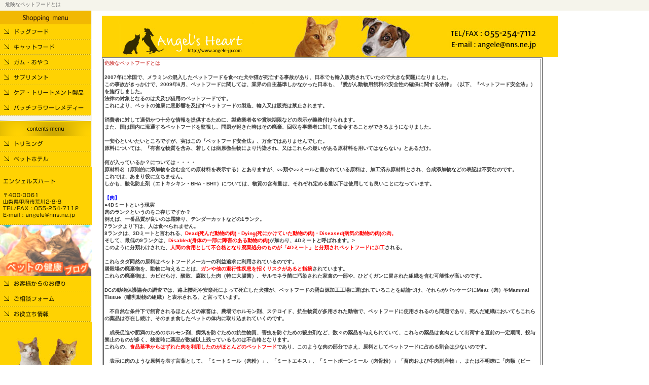

--- FILE ---
content_type: text/html
request_url: http://angele-jp.com/kiken.htm
body_size: 18657
content:

<meta http-equiv="Content-Script-Type" content="text/javascript">
<meta http-equiv="Content-Style-Type" content="text/css">
<meta name="description" content="�댯�ȃy�b�g�t�[�h�Ƃ�">
<meta name="keywords" content="�댯�ȃy�b�g�t�[�h�Ƃ�,�H�ׂĂ͂����Ȃ�,�G���W�F���Y�n�[�g,�y�b�g�t�[�h,�y�b�g�V���b�v,�y�b�g�z�e��,�b�{�s">
<meta name="robots" content="index,follow">
<title>�댯�ȃy�b�g�t�[�h�Ƃ́@</title>
<link href="css/style.css" rel="stylesheet" type="text/css">
<style type="text/css">
body,td,th {
	font-family: "�q���M�m�p�S Pro W3", "Hiragino Kaku Gothic Pro", "���C���I", Meiryo, Osaka, "�l�r �o�S�V�b�N", "MS PGothic", sans-serif;
	font-size: 10px;
}
</style>
</head>
<body>
<table width="100%" border="0" cellspacing="0" cellpadding="0" summary="�y�[�W�S��">
<tr>
<td width="860" id="contentsAll"><h1 id="TOP">�댯�ȃy�b�g�t�[�h�Ƃ�
</h1><table border="0" cellspacing="0" cellpadding="0" summary="�R���e���c">
<tr>
<td width="180" id="Menu"><ul class="MNavi">
              <li><a href="dog.htm">

<img src="angel/image/cat/h_navi_001.gif" width="180" height="27"> <img src="common_images/glb_menu/m_navi01.gif" alt="�h�b�O�t�[�h" width="180" height="30" border="0"></a></li>
<li><a href="cat.htm"><img src="common_images/glb_menu/m_navi02.gif" alt="�L���b�g�t�[�h" width="180" height="30" border="0"></a></li>
<li><a href="gam1-1.htm"><img src="common_images/glb_menu/m_navi03.gif" alt="�K���E�����" width="180" height="30" border="0"></a></li>
<li><a href="sapuri-top.htm"><img src="common_images/glb_menu/m_navi04.gif" alt="�T�v�������g" width="180" height="30" border="0"></a></li>
<li><a href="kear-1.html"><img src="common_images/glb_menu/m_navi05.gif" alt="�P�A�E�g���[�g�����g���i" width="180" height="30" border="0"></a></li>
<li><a href="bach-flower-1.htm"><img src="common_images/glb_menu/m_navi06.gif" alt="�o�b�`�t�����[�����f�B�[" width="180" height="30" border="0" class="margin_b10"></a></li>
</ul>
<ul class="MNavi">
<li><img src="common_images/glb_menu/m_navi08.gif" alt="contents menu" width="180" height="31"></li>
<li><a href="http://angele-jp.com/toriming.htm" target="_blank"><img src="common_images/glb_menu/m_navi10.gif" alt="�g���~���O" width="180" height="30" border="0"></a><a href="http://angele-jp.com/hoteru.htm" target="_blank"><img src="common_images/glb_menu/m_navi09.gif" alt="�y�b�g�z�e��" width="180" height="30" border="0"></a></li>
</ul>
<a href="http://www.angele-jp.com"><img src="common_images/glb_menu/m_navi12.gif" alt="�G���W�F���Y�n�[�g" width="180" height="30" border="0" class="margin_t15"></a><br>
<img src="common_images/glb_menu/m_navi13.gif" alt="��400-0061�@�R�����b�{�s�r��2-8-8" width="180" height="31"><br>
<img src="common_images/glb_menu/m_navi14.gif" alt="TEL/FAX:055-254-7112" width="180" height="14"><br>
<a href="mailto:angele@nns.ne.jp"><img src="common_images/glb_menu/m_navi15.gif" alt="E-mail:angele@nns.ne.jp" width="180" height="25" border="0"></a>

<ul class="MNavi">
<li><a href="http://blog.livedoor.jp/maguro6/" target="_blank"><img src="angel/image/index/burog-t1.png" alt="�y�b�g�̌��N�@�u���O" width="181" height="101"></a></li>

<li><a href="http://angele-jp.com/otayori.htm" target="_blank"><img src="common_images/glb_menu/m_navi17.gif" alt="���q�l����̂��ւ�" width="180" height="30" border="0"></a></li>
<li><a href="http://form2.toku-talk.com/uniform3/jsp/form.jsp?SI=ft0455&FT=2" target="_blank"><img src="common_images/glb_menu/m_navi18.gif" alt="�����k�t�H�[��" width="180" height="30" border="0"></a></li>
<li><a href="http://angele-jp.com/shin-chaku.htm" target="_blank"><img src="common_images/glb_menu/m_navi19.gif" alt="���𗧂����" width="180" height="30"></a></li>
</ul>
<img src="common_images/glb_menu/m_navi20.jpg" alt="" width="180" height="200"></td>
<td width="670" id="Main"><a href="http://www.angele-jp.com/" target="_blank"><img src="angel/image/cat/header_bg (2).jpg" alt="" width="900" height="82"></a>
<table width="869" border="1">
  <tr>
      <td width="813" align="left" scope="col"><strong class="color_RED">�댯�ȃy�b�g�t�[�h�Ƃ�</b></strong><br>
          <br>
2007�N�ɕč��ŁA�����~���̍��������y�b�g�t�[�h��H�ׂ�����L�����S���鎖�̂�����A���{�ł��A���̔�����Ă����̂ő傫�Ȗ��ɂȂ�܂����B<br>
���̎��̂����������ŁA2009�N6���A�y�b�g�t�[�h�Ɋւ��ẮA�ƊE�̎��������Ȃ��������{���A�w�����񓮕��p�����̈��S���̊m�ۂɊւ���@���x�i�ȉ��A�w�y�b�g�t�[�h���S�@�x�j���{�s���܂����B<br>
�@���̑ΏۂƂȂ�̂͌��y�єL�p�̃y�b�g�t�[�h�ł��B<br>
����ɂ��A�y�b�g�̌��N�Ɉ��e�����y�ڂ��y�b�g�t�[�h�̐����A�A�����͔̔��͋֎~����܂��B<br>
<br>
����҂ɑ΂��ēK�؂��\���ȏ���񋟂��邽�߂ɁA�����ƎҖ���ܖ������Ȃǂ̕\�����`���t�����܂��B<br>
�܂��A���͍����ɗ��ʂ���y�b�g�t�[�h���Ď����A��肪�N�������͂��̔p���A��������Ǝ҂ɑ΂��Ė��߂��邱�Ƃ��ł���悤�ɂȂ�܂����B <br>
<br>
����S�Ƃ��������Ƃ���ł����A���͂��́w�y�b�g�t�[�h���S�@�x�A���S�ł͂���܂���ł����B<br>
�����ɂ��Ă�<strong>�A�w�L�Q�ȕ������܂݁A�Ⴕ���͕a���������ɂ�艘������A���͂����̋^�������錴�ޗ���p���Ă͂Ȃ�Ȃ��x�Ƃ��邾��</strong>�B<br>
<br>
���������Ă��邩�H�ɂ��ẮE�E�E�E<br>
���ޗ����i�����I�ɓY�������܂ޑS�Ă̌��ޗ���\������j�Ƃ���܂����A�����ނ⁛���~�[���Ə�����Ă��錴���́A���H�ς݌��ޗ��Ƃ���A�����Y�����Ȃǂ̕\�L�͕s�v�Ȃ̂ł��B�@<br>
����ł́A���܂���ɗ����܂���B<br>
�������A�_���h�~�܁i�G�g�L�V�L���EBHA�EBHT�j�ɂ��ẮA�����̊ܗL�ʂ́A���ꂼ���߂�ʈȉ��͎g�p���Ă��ǂ����ƂɂȂ��Ă��܂��B<br>
<br>
<strong><font color="#0000FF"><b>�y���z</b></font><br>
��4D�~�[�g�Ƃ�������</strong><br>
���̃����N�Ƃ����̂��������ł����H<br>
�Ⴆ�΁A��ԕi�����ǂ��̂͑��~��A�e���_�[�J�b�g�Ȃǂ�1�����N�B<br>
7�����N��艺�́A�l�͐H�ׂ��܂���B<br>
8�����N�́A3D�~�[�g�ƌ�����A<font color="#FF0000">Dead(���񂾓����̓�)�EDying(���ɂ����Ă��������̓�)�EDiseased(�a�C�̓����̓�)�̓��B</font><br>
�����āA�Œ��9�����N�́A<font color="#FF0000">Disabled(�g�̂̈ꕔ�ɏ�Q�̂��铮���̓�)</font>�������A4D�~�[�g�ƌĂ΂�܂��B><br>
���̂悤�ɕ��ނ킯���ꂽ�A</font><font color="#FF0000">�l�Ԃ̐H�p�Ƃ��ĕs���i�ƂȂ�p�������̂��̂��u4D�~�[�g�v�ƕ��ނ���y�b�g�t�[�h�ɉ��H</font>�����B<br>
<br>
�����^�_���R�̌����̓y�b�g�t�[�h���[�J�[�̗��v�ǋ��ɗ��p����Ă���̂ł��B<br>
�j�E��̔p�������A�����ɗ^���邱�Ƃ́A</font><font color="#FF0000">�K���⑼�̑ލs���������������X�N������Ǝw�E</font>����Ă��܂��B<br>
�����̔p�����́A�J�r���炯�A�_�s�A���s�������i���ɑ咰�ہj�A�T�����l���ۂɉ������ꂽ�Ƌׂ̈ꕔ��A�Ђǂ��K���ɖ`���ꂽ�g�D���܂މ\���������̂ł��B<br>
<br>
DC�̓����ی싦��̒����ł́A�H��瀎�����y���ɂ���Ď��S�������L���A�y�b�g�t�[�h�̒`�������H�H��ɉ^�΂�Ă��邱�Ƃ����_�Â��A����炪�p�b�P�[�W��Meat�i���j��Mammal�@Tissue�i�M�������̑g�D�j�ƕ\�������B�ƌ����Ă��܂��B<br>
�@<br>
�@�s���R�ȏ������Ŏ��炳���قƂ�ǂ̉ƒ{�́A�_��Ńz�������܁A�X�e���C�h�A�R�����������p���ꂽ�����ŁA�y�b�g�t�[�h�Ɏg�p�����̂����ł���A���񂾑g�D�ɂ����Ă������̖�i�͑��݂������A���̂܂ܐH�����y�b�g�̑̓��Ɏ�荞�܂�Ă����̂ł��B<br>
<br>
�@�������i��얞�̂��߂̃z�������܁A�a�C��h�����߂̍R�������A�Q����h�����߂̎E���܂ȂǁA���X�̖�i��^�����Ă��āA�����̖�i�͐H���Ƃ��ďo�ׂ��钼�O�̈����ԁA���^�֎~�̂��̂������A�������ɖ�i�����l�ȏ�c���Ă�����͕̂s���i�ƂȂ�܂��B<br>
�����́A</font><font color="#FF0000">�H�i�����͂��ꂽ���𗘗p�����̂��قƂ�ǂ̃y�b�g�t�[�h</font>�ł���A���̂悤�ȓ��̕����ł����A�����Ƃ��ăy�b�g�t�[�h�ɐ�߂銄���͏��Ȃ��̂ł��B<br>
<br>
�@�\���ɓ��̂悤�Ȍ�����\�����t�Ƃ��āA�u�~�[�g�~�[���i�����j�v�A�u�~�[�g�G�L�X�v�A�u�~�[�g�{�[���~�[���i�������j�v�u�{������ы������Y���v�A�܂��͕s���ĂɁu���ށi�r�[�t�E�`�L���E�}�g���j�v�Ƃ���ꍇ�A���Ɖ��߂����������A���ۂ͔A�A���A�H���A�����΂��A���A��ᇂ̕������������߂Ă���̂ł��B<br>
�i���H���ȒP�ɂ��邽�߂ɂ��̂܂܏�������Ă���j<br>
�l���H�ׂȂ��̂ł�����A�p������͂����Ȃ̂ł����A��������ɂ͂�����������E�E�E�E <br>
�����ōl����ꂽ�̂��A���̂悤�ȃy�b�g�t�[�h�ւ̗��p�����T�C�N���@�Ȃ̂ł��B <br>
����́A����҂���ԁu�����v��ǋ��������ʂł�����A�y�b�g�t�[�h��10kg�@1,000�~���炢�Ŕ����Ă��܂����̂�����܂��B <br>
100g�@10�~�ł��B <br>
����ɂ́A���H��A���ʔ�A�L����A�p�b�P�[�W��Ȃǂ��܂܂�܂��B</font><br>
<font color="#FF0000">����Ȓl�i�Ń��[�J�[�����v���o���ɂ́A4D�~�[�g���g�������Ȃ��ł��傤�B</font><br>
<br>
�A�����J�_���Ȃɂ��ƁA�y�b�g�t�[�h�̐����ɂ����Ă͍ޗ��̌����`���͂Ȃ��A�l�ԗp�̐H�ނł��邱�Ƃ��ؖ��ł����Ђ��قƂ�ǂȂ��̂ŁA���̏󋵂��A4D�ƌĂ΂��ޗ����ƊE�ɋ����Ă���̂ł��傤�B<br>
<br>
<font color="#0000FF"><b>�y�{���z</b></font><br>
�{���H��̌����ɂ��A58�����T�����l���ۂɉ�������Ă�����A��ᇂ�s������̓��ɂ��{�����������Ƃ������A����͐l�Ԃ̐H���p�̌���ł���A�y�b�g�t�[�h�Ɏg���Ă���{���͂Ƃ����ƁA�R�������A���K���������Ƃ��Ă����钅�F�܂Ɩh���܁A�o�N�e���A����ȏ�̂���</font> ���Ƃ̂��Ƃł��B<br>
�w�`�L���g�p�x�Ƃ���y�b�g�t�[�h�̃��x���ɂ́A�u�{�����Y���v�A�u�`�L���~�[���v�A�u�{�����Y���~�[���v�ƕ\�����Ă���܂����A�l�Ԃ��H�ׂȂ������̂����΂��A���A���̐�A�H�A���t�A�A�A���ւ��܂ނ̂ł�����B<br>
���s���Ăȕ\���ŁA�����A�u�`�L���v�Ƃ����̃��x��������̂ł����A�{���g�p�ƂȂ�΁A��ɏq�ׂ��悤�Ȑl�Ԃ̐H�i��ɕs���i��4D�́A�������ꂽ�{���ł������g���Ă��Ȃ��̂ł�����B<br>
<br>
<font color="#FF0000">�{���𑽂��ۂ�ƁA�K���̔����������ɍ���</font>�Ƃ������Ă��āA�g���ɂ͐����𑁂߂�</font><font color="#FF0000">�����z������</font>���g���Ă��邱�Ƃ��������߁A���ꂪ�����ƍl�����܂��B<br>
<br>
<font color="#0000FF"><b>�y�����z</b></font><br>
�������ޗ��Ƃ��Ċ܂ރy�b�g�t�[�h�͏��Ȃ��̂́A�l�ɂ����̏���́A�w�ǋ����ł͂Ȃ��A�{���A�{���ɂ�������Ă��āA���̕��Y����p�������A�{���A�{��������Ȃ̂ł��B<br>
�܂��A���̂��Ƃ͂قƂ�ǂ̃t�[�h���[�J�[�������̐H���Ɖh�{�w�ɂ��Ė��m���Ƃ������Ƃ������Ă��܂��B<br>
�������܂ރI���K3�́A�{���A�{�����܂ރI���K6�Ɣ�ׂāA�R�A�����M�[���ʂ��y���ɂ�����Ă���̂ŁA�t�[�h�ɋ����������邱�Ƃ́A�����̓����ɂƂ��ĕK�v�Ȏ��Ȃ̂ł��B<br>
<font color="#0000FF"><b><br>
�y�����z�@</b></font><br>
�l�Ԃ̐H�p�ƂȂ�Ȃ����̂𗘗p���č���Ă���̂��A�قƂ�ǂ̃y�b�g�t�[�h�ł��B<br>
</font>���ނ̏ꍇ�́A</font><font color="#FF0000">�_��̎c���Z�x�������ĐH�i�̈��S��ɕs���i�Ȃ��̂�A���s��������</font>�Ȃ̂ł�<br>
�����̐H���Ƃ��ẮA���ށA�āA�Ƃ����낱���Ȃǂł����A�哤��p�����t�[�h�́A������ׂ��ł��B�B<br>
<br>
<font color="#0000FF"><b>�y�哤�z</b></font><br>
�哤�́A�������Ԃ������Ē�������Ă͂��߂Ă悢�H���ƂȂ�̂ł����A�y�b�g�t�[�h�ł́A���̂悤��</font><font color="#FF0000">���������哤��p���Ă͂��Ȃ����Ƃ�����</font>�ł��B<br>
�哤�ɂ́A�����ԋ��a���ꑱ����ƈݒ����h������y�f������A�������Ԃ������ύ��܂Ȃ��ƁA���̍y�f�͔j��ł����A�y�f�̉e���ňݒ����̏����t�̗ʂ��������A�o�N�e���A�̑��B���ߏ�ƂȂ�A�݂̓��e���̔��y���N���A�K�X���������܂��B<br>
�i�哤���g�p���Ă��Ȃ��t�[�h�ɔ�ׂāA�T�{�K�X���������邱�Ƃ����炩�ɂ���Ă���j<br>
���̃K�X�͔]�Ɍ��΂�錌�ǂ��������A�V���b�N���N�����v���œK�؂ȏ��u�����Ȃ��Ǝ��Ɏ���܂��B<br>
�܂��A�哤�͑̓��ŃJ���V�E�����@�\�ł��Ȃ�����̂ŁA�]���ɃJ���V�E����₤�K�v���o�Ă��܂��B<br>
<br>
�哤�́A�A�������܂܂Ȃ������łȂ��A�̓����爟�������킹�A�������Ȃ��ƍ��̏�Q���N�����낭�Ȃ�܂��B<br>
�����́A��т̏�Ԃ�ǍD�ɕۂ~�l�����ŁA�哤�̐ێ�ɂ�肱�ꂪ�s�����邱�ƂŁA�A�����M�[�ƂȂ�A�b��B�@�\�s�S�̌����ƂȂ�B<br>
�哤�~�[���Ə�����Ă���ꍇ�́A���ۂɂ͑f�ނ̃J�X�������g���Ă���悤�ł��B<br>
<br>
�哤�́A�`�����̑����ƃt�[�h�̑��ʂ̂��߂Ɏg�p����Ă��܂��B<br>
�哤�́A</font><font color="#FF0000">���ɂƂ��Ă͏����z�������ɍ���Ȃ���</font>�ŁA���ɂ�L-���W�����s�����Ă���̂ŁA�哤��`�����Ƃ��ė��p����ɂ͓K�؂ȃA�~�m�_���K�v�Ȃ̂ł��B<br>
�n�C���W����L-���W���T�v�������g�������Ă��Ă��A�����̗l�ɗ\����������Ă��Ȃ��哤�A���̏����V�X�e���͑Ή��ł��������튯�ɃK�X�𔭐������ے��ǂ̌����ɂȂ�A�����̌����]���ɂȂ��Ă����肪����̂ł��B<br>
<br>
�L�́A�哤�𗘗p�ł��܂����A�Ђ����S���哤�ō��i���łȂ���΂Ȃ炸�A�������������`�����̃T�|�[�g�i����łȂ��j�Ƃ����`�łȂ���΂Ȃ�Ȃ��̂ł��B<br>
���ׂẴL���b�g�t�[�h�́A���i���̋ؓ����ޗ��ɗp���Ȃ���΂Ȃ�Ȃ��̂ł����E�E�B</font><br>
<br>
<font color="#0000FF"><b>�y���E�C���E�ݖ��z</b></font><br>
���s���B�����ƂŁA�n�D�����߂�ړI�ł�������g�p����Ă��܂����A�������l�Ɠ��l�A�H�a�ɉ��̓Y����K�v�Ƃ��܂���B<br>
��^�����A�̓��ŗ��p�ł���ʂ͂P����0.25g�Ƃ����Ă��āA����͊����Ԃǂ��P���ʂ̗ʂł���B<br>
�t�[�h�ɉ���Y������̂́A���ʂȂ����łȂ��A���e�����y�ڂ��A�K�v�Ƃ��鉖�͐H���ƂȂ�A���̒��Ɋ܂܂�Ă�����̂ŏ\���Ȃ̂ł���A���ޗ��̍������炱���������Ă��܂��B<br>
<br>
�������A�����̃t�[�h�ɂ͕s���R�Ȋ����ŉ����Y������Ă��Ă��A���x���ɕ\������Ă��Ȃ����A�u���͓Y�����Ă��Ȃ��v�ƕ\�����Ă���t�[�h�̉���1000�{�̗ʂ��قƂ�ǂ̃t�[�h�Ɋ܂܂�Ă���Ƃ����܂��B<br>
���̌��ʂƂ��āA</font><font color="#FF0000">�������ƐS���a��t���a�Ŏ��ʓ������A�N�X�����Ă��Ă���</font>�̂ł�����B<br>
<br>
�K�v�ȏ�̉��́A�܂��t�����h�����A�����ʂɈ��݂����Ȃ�A���̐��͈ݒ����̈݉t�𔖂߂Ă��܂��A�����s�ǂ̌����ƂȂ�܂��B<br>
�i���H�i�K�ł̉��̑�ʂ̎g�p�ړI�́A�H�������悭���邽�߁A�ۑ����Ƃ��Ăł��B�j<br>
���́A�������z�����A���ǂ̂܂�肪���𑽂��܂񂾏�Ԃɂ���Ό��Ǖǂ�ʂ��Č��t���̐������r���Ă����A���t���Z���Ȃ�A���a1mm�قǂ̖э׌��ǂ�Ԍ������ʉ߂��ɂ����Ȃ�A�S���Əz��C�n�ɐ[���ȑŌ���^���܂��B<br>
���̂悤�Ɍ��t�A�̑��A�t���̓�����W���A�V���𑁂߁A��肷���ōA�����������ƂȂ�A�ݒ��̓�������߁A�S���ɂ����S��������̂ł��B<br>
���R�̃o�����X�̂��ƂɊ܂܂��i�g���E���́A�זE�̌��N�ɏd�v�ł����A��������Ƒ@�ׂȍ\����j�󂷂�̂ł��B<br>
<br>
<b><font color="#0000FF">�y�����z</font></b><br>
�����̐ێ�ɂ��A</font><font color="#FF0000">�̏d�ߑ��A�_�o�ߕq�A���A�a�ɂȂ�y�b�g�t�[�h�ɂ�鍻�����ł̓���</font>�͑����̂ł��B<br>
�����ɂ́A���Ƃ����ѓ��@�Ɓ@�Ă񂳂���������܂����A���̊Q�͓����ł���A�r�^�~���E�~�l�����̌��͂�3�̕��@�ŖW���܂��B<br>
1�@�����̓^���p�N���A�r�^�~���A�~�l�������������Ȃ��B<br>
2�@���h�{�̂���H���̑�p�����邱�ƂŁA�h�{�s�����N�����B<br>
3�@���_�A�}�O�l�V�E���A�r�^�~��C�A�����r�^�~��B�ނ̂قƂ�ǂ��̂̕K�v�ʂ𑝂��B<br>
�@���������w�ω������邽�߂ɁA�����̉h�{�f��R�Ă����邩�炾�B<br>
<br>
�����͐_�o���ߕq�ɂ��A�����ɑΉ����邽�߂̃C���V���������A��ɕK�v�Ƃ��邱�ƂŁA�X���ɕ��S�������܂��B<br>
�X�������̓����͑������A10���͓��A�a�Ƃ̓��v���o�Ă��܂����E�E�E�����̑����́A�����̐ۂ肷���ł���̂ł��B�B<br>
�����͕ւ�咰�ɒ����Ƃǂ܂点�܂��B<br>
�̓��ŉh�{�����z�����ꂽ��A�H���͕ւƂ��Ăł��邾���v���ɔr������Ȃ���΂Ȃ�Ȃ��A�ւ��̓��ɂ���ƁA���̒��Ɋ܂܂�Ă��鐅���Ɠőf�͂܂��g�̂Ɏ�荞�܂�A�K���A�����[�}�`�Ȃǂ̌����ƂȂ邱�Ƃ�����̂ł��B<br>
<br>
�t�[�h�Ɏg���Ă��Ă��A���x���ɍ����ƕ\������Ă��邱�Ƃ͂܂��Ȃ��A�ۑ��̖ړI��n�D�������߂邽�߂����ɑ�ʂɎg�p���Ă��܂��B<br>
����ɂ��A���A�����򉻂���̉t�̓�����W���A�R�K���A�R�a���ہA�R�A�����M�[�A�V���h�~�̓��������r�^�~��C��j�󂵂܂��B<br>
�g�̂�ێ����Ă������߂ɂ́A�����͕K�v�ł����A�ߏ�ێ�͌��t���ɋz������A���b�ƂȂ�A��������Ȃ����b�́A�̑��ɒ~�ς���A�̑��a�Ȃǂ̌����Ƃ��Ȃ�A</font><font color="#FF0000">�얞�͐S���a�A���A�a�A�_�o�ߕq�A�A�����M�[�̌���</font>�ƌ����Ă��܂��B<br>
<br>
<font color="#0000FF"><b>�y�r�^�~���E�~�l�����z</b></font><br>
�A���������Ƃ���V�R�̂��͍̂����ł��邩��A�����ȃt�[�h�ɂ͎g�p�ł����A�o�ό��ʂ���Ƃ����`�̃t�[�h�́A�����̂��̂��g�p�ƍl���ĊԈႢ���Ȃ��̂ł��B<br>
���w�����̂��̂́A�̓��ŉh�{�f�Ƃ��Ă̖������ʂ������ƂȂ��A�̊O�ɔr�o����A�a�C�̌����Ƃ��Ȃ�܂��B<br>
�S�́A�_���S�����сA�J���V�E�����L�k���ł��邱�Ƃ������ł��B</font><br>
<br>
<strong>�����Y���ł��邱��</strong><br>
�y�b�g�t�[�h�̏ܖ��������C�ɂ����l�́A�ĊO���Ȃ��悤�ł����A����́A�y�b�g�t�[�h�̏ܖ��������C�ɂ���K�v���Ȃ��قǒ����A�قƂ�ǂ��P�N�ȏ�ŁA���ɂ�2�N�ȏ�̂��̂�����܂��B <br>
���������A���i��H�ɂ��Ă�����̂ɁA����Ȃɒ����ܖ������̂��̂�����ł��傤���H <br>
�Ȃ��y�b�g�t�[�h�͂���Ȃɒ������܂Ȃ��̂��́A�l���H�ׂ���̂ɂ͋֎~����Ă���R�_���܂��ʂɎg�p���Ă��邩��Ȃ̂ł��B<br>
<br>
<font color="#0000FF"><b>�t�[�h�Ɏg�p����Ă��鍇���Y���� </b></font><br>
�H�i��ۑ�����ꍇ�A���s�׋ۂɂ�镅�s�����łȂ��A�_���ɂ��ώ����H�i�q����d�v�Ȗ��ł���A���ɖ����̎_�����́A�P�ɐH�i�̕����𑹂Ȃ������łȂ��A�_�����̗L����Ő��̂��߁A�H���ł��N�������Ƃ��܂�ł͂Ȃ��̂ł��B<br>
�@�����̎_���́A�_�f�A���A���A�������A�M�Ȃǂɂ���đ��i����A�ŏ��͗U�����ԂƂ����Ď_���͏������i�݁A���̊��Ԃ��߂���Ƌ}���ɐi�s���܂��B<br>
�����̓�d�������_�����A�ߎ_�����A�A���f�q�h�A�P�g���A�_�Ȃǂ𐶐�����̂ł��B<br>
�����h�����߂ɗ��p����鉻�w�������A�_���h�~�܁��h���܂ł���A�����܂ł��Ȃ�</font>�t�[�h�����s����̂�h������</font>�Ȃ̂ł�</font>�B <br>
</font><br>
<font color="#FF0000">��BHA�i�u���`�q�h�L�V�A�j�\�[���j</font><br>
1954�N�i���a29�N�j�ɐH�i�Y�����Ƃ��ĔF����A�H�p�����A�o�^�[�A�}�[�K�����ȂǂɍL���g�p����Ă��܂������A</font><font color="#FF0000">���K�������m�F����A���݂ł́A��ʐH�i�Ɏg�p���鎖�͋֎~</font>����Ă��܂��B <br>
�K�\�����̎_���h�~�Ƃ��Ďg���Ă������̂ŁA�}���Ő��������A���K�����̊댯���������́A�����̎_���h�~�܂Ɏg�p���Ă��܂��B<br>
�ꕔ�������l�̐H�i�ɂ͎g�p�֎~�ƂȂ��Ă��āA�}���Ő��͂��Ȃ苭���A�}�E�X�A���b�g�Ƃ��o�����^��10���㍠������s������ԂƂȂ�A�ċz�������A�^���������Ď��S�A���S���ɏ����ǂ̏o���A��ᇌ`���A�̂��������F�߂��A�����Ő��A����Ő���BHT�Ƒ卷�͂Ȃ����̂ł��B<br>
<br>
�����Ȃ̈˗��ŁA���a53�N���疼�É��s�����Ń��b�g�̔��K���������n�߂Ă����܂������ABHA�����^�̃I�X�E���X�Ƃ��S�����K�����Ȃ������̂ɑ΂��āABHA��^���Ă������ɂ͑O�݂Ɏ�ᇂ������A�G�������A�O���Ǐ�ł��������Ȃǂ��ł����̂��܂߂�ƃI�X��100���A���X��96�`98���ɋy�񂾂̂ł��B<br>
BHA�����b�g�ƃn���X�^�[�ɗ^����ƁA�݂ɝG�����זE�̃K����U�����܂����B<br>
�i�ł��v���I�ȃK���ł���A�����̔����L�͝G�����זE���A�畆�̏�ō�����ᇂɂȂ�����A�P�����ȓ��Ɏ��S����B�j<br>
</font>BHA�͈݂��N���ɃK�����`���������Ƃ����܂��B</font><br>
<br>
<font color="#FF0000">��BHT�i�W�u�`���q�h���L�V�g���G���j</font><br>
�Ζ��R�_���h�~�Ƃ��ėp����ꂽ�̂��n�܂�̎_���h�~�܂ŁA�匴���̓N���]�[���i�����̓R�[���^�[�������K�������j�ƃC�\�u���`���i�����p�����遁����܁j�A1956�N�i���a31�N�j�ɐH�i�Y�����Ƃ��ĔF����܂����B<br>
����Ⓚ�i�⋛����i�A������i�A�`���[�C���K���A�����A�o�^�[�Ȃǂւ̌���I�Ȏg�p���F�߂��Ă��܂����A�č��ł��N���K����b��B�K����U������\��������Ƃ����Ă��܂��B<br>
���b�g�D�ɒ~�ς���X��������A�H�a���e�ɖ����������Ȃ�΂Ȃ�قǓŐ��𑝋������A���̕����Ƌ��͂��Ă��Ő������߂܂��B<br>
�����̎_���h�~�܂Ɏg�p���܂��B<br>
�}���Ő��A�����Ő��A����Ő��Ƃ�����A���̓���Ő��̃e�X�g�ŁA���b�g�̐H�a��10���̃��[�h�ABHT0.1����Y�t����ƁA��z�ɂ�蓾��ꂽ�V���e�ɖ��ዅ�ǂ��݂�ꂽ�̂ł��B<br>
�l�Ԃ̐H�i�̏ꍇBHT�ɂ́A�g�p��ʂ���߂��Ă��܂����A���̖�i�ƕ��p���ꂽ�ꍇ�̑���Ő��̎����͑S�R�s���Ă��܂���B <br>
</font><font color="#FF0000">�y�b�g�t�[�h�Ɏ����ẮA�댯���͑�</font>�ł���A���̈��e���̌��ʂ��V���e�ɂ݂��Ă��܂��B<br>
�Ő��́A�}���Ǐ�Ƃ��ăP�C�����A���_�A�x����A�t���a�A�n�����N�����A�����_�o�̏d����Q�i��ჁA���_��Q�j���N�����A�P��3��h�葱����ƁA3�����ŃK�������a����Ƃ����܂��B<br>
<br>
<font color="#FF0000">���G�g�L�V�L��</font><br>
1953�N�i���a28�N�j�ɁA�S���̌Œ�܂Ƃ��ĊJ�����ꂽ��܂ŏ����܁A�E���܁A���w����Ƃ��ė��p������ɓŐ��̍������̂ł��B<br>
�J�C�K�����V�쏜�܁A�����܂Ȃǂɂ��g���R�_����p������̂ł����A���{�ł́A�l�̐H�i�Y�����Ƃ��Ďg�p�������ꂽ���Ƃ͂���܂���B<br>
�B<br>
</font><font color="#FF0000">�_��Ƃ��Ă̎g�p���֎~���ꂽ�A�l��������_�C�I�L�V���n�̍ŋ��̃K������</font>�ŁA�č���</font><font color="#FF0000">�x�g�i���푈�Ŏg�������w����A�͗t�܂̐���</font>�Ȃ̂ŁA�Ő��̑z���͂��Ǝv���܂��B<br>
�N����t���ɃK�����`�������A���ɑ咰�ɑ����̃K�����̎�ᇂ��`�������܂��B<br>
�i</font>�����p�b�N���ꂽ�r�^�~���A�~�l�����̈���̂��߂Ɏg�p�j<br>
�Ő��́A�������Ă���̂ɂ́A�K����A�����M�[�Ƃ��Č���A�ɐB�̍ۂَ̑��ɂ͊�`�Ƃ��ĉe�����܂��B</font><br>
<br>
<font color="#FF0000">���A�t���L�g�V��<br>
</font>�h�J�r�܂Ƃ��ēV�R���ōł����͂ȕ����ł�</font><br>
<br>
<font color="#FF0000">���Ɏ_�i�g���E��</font><br>
���F�܂Ƃ��Ďg�p����Ă���B���͂Ȕ��K���������Ńj�g���\�A�~���Ƃ��Ēm���Ă��܂��B</font><br>
<br>
<font  color="#FF0000">���Ɏ_�J���E��</font><br>
�ۑ����Ƃ̑���Ő��Ŕ��K�����������ł��܂��B</font><br>
<br>
<font color="#FF0000">���v���s�����O���R�[��</font><br>
�Ö������y�ѕۑ����Ƃ��Ďg�p����Ă��܂�<br>
�L�Q�ȉ��w�����ŕs���t�����������ō���Ă��܂��B<br>
���ǂ�����̒���Q�Ȃǂ̏����튯�̖��ƂȂ�܂��B<br>
<br>
�i�Q�l�����^�H�i�Y�����ǖ{�F�S�i�čF�j <br>
<br>
<font color="#0000FF"><b>�y�������z</b></font><br>
�{���͐H�ו��Ǝv��Ȃ����̂�H�ו��Ǝv�킹��ړI�Ŏg�p����A�H�������悭���邽�߂ɓY�������B<br>
�o�^�p��ł́A�����p�t���[�o�[�ƌĂ΂�A�r�[�t�E�|�[�N�E�`�L���̃~�[�g�n��A�t�B�b�V���n�A�~���N�E�`�[�Y�n������A�����͓�������i�Ƃ͑S�����֌W�ȉ��w��i�ł���B <br>
�H�����݂̂��d�v�����Ă���̂ŁA���̎�̖�i�̓Y���ʂ͑����댯���͍����ł��B<b><font color="#0000FF"><br>
<br>
�y���F���z</font></b><br>
�����ڂ�������A���i�������A������̊ȕւ��A���ޗ��̂��܂����Ƃ������ړI�A�R�X�g�_�E���̂��߂Ɏg�p����邪�A�����̓t�[�h�̐F�ʂ����đI������킯�ł͂Ȃ��̂ŁA������̍w���ӗ~�������邽�߂ł���A�e���ȓ���Ԃ������V�N�ł����������Ɍ�������A���F��΂Ȃǌ����ڂ������������Ɏ�����Ɍ����邽�߂ł���B<br>
�����قƂ�ǎg�p����Ă��Ȃ��Ă��A���������Ă���悤�Ɍ��������邽�߂ɓ��̂悤�ȐF�����邱�Ƃ�����B <br>
�Ɏ_�i�g���E���͐l�̂ɑ΂��锭�K�����������ɔF�߂�A�y�b�g�̐g�̂ɂ��L�Q�ł��邱�Ƃ����\���ꂽ�ɂ�������炸�p���郁�[�J�[�͑����B�i���Ɏ_�i�g���E�������l�j <br>
<br>
�ǂ��Ȃ��f�ނ�����������Ɍ����邽�߂̍������F���A�H������ǂ����邽�߂̍��������ȂǁA���ɂ������̍����Y�������g�p���Ă���t�[�h����R����A�����E���L�������H�ׂ�y�b�g�t�[�h�̒��ɂ́A����Ȃɂ��댯�ȍ����Y��������R�܂܂�Ă���̂ł��B<br>
<br>
<font color="#FF0000">�y�b�g�̎����̏�ʂɂ������Ă���K���ƁA����Ɋ֌W�����V���������A�����̉��w�I��p���󂯂Ĉ����N������Ă��邱�Ƃ́A���łɏؖ�����Ă��邱�Ƃ������̂ł��B</font><br>
�ł����A�w�ǂ̃t�[�h�Ɏg�p����A���[�J�[���ɖ₢���킹��ƁA���ʂł��邽�߈��S�ł���Ɖ񓚂��Ԃ��Ă��܂��B<br>
�������A�����̓��Ɏ�荞��ł��āA���̈��S�ƌ����؂��̂ł��傤���H<br>
���S�Ƃ����̂ł���΁A���̎��B�l�Ԃɂ͋֎~����Ă�����̂�����̂ł��傤���H</font><br>
<br>
����ȏ�ɕ|�����Ƃ́A</font><font color="#FF0000">�P��ނŊ댯��������Ƃ�������̂��A2��ށA3��ނƑg�ݍ��킹����A�ǂ̂悤�Ȃ��ƂɂȂ邩�E�E�E�E</font><br>
�ł�H�ׂ����Ă���Ƃ����Ă��ߌ��ł͂Ȃ��̂ł��B<br>
���̕��������A�̓A�����J�̉Ȋw�҂̔��\�ł͒ʏ��1600�{���̉e��������Ƃ������A���̂悤�ȐH���𖈓��H�ׂ���e����Y�܂ꂽ�q���̊�`�́A��V�I�Ɣ��f�����ꍇ�������ł����A�W�����N�t�[�h�ނɂ���V���Ƃ����Ăق������炢�ł��B<br>
<br>
���[�J�[�������S�ƌ����؂�̂ł���΁A�����l�Ԃ̎q���ŁA�����̎q���Ɋ��ň��S���ē����Y�������������������ʂ܂Ŗ����^�����邩�E�E�E�E<br>
�����Ă݂������̂ł��B<br>
���Ԃ�A������ŗ^����l�͂��Ȃ��Ǝv���܂��B </font><br>
<br>
<b><font color="#FF0000">�y�b�g�t�[�h�̒��g�E���ޗ����l����</font></b><br>
<font color="#0000FF"><b>�y���������b�z</b></font><br>
���������b���t�[�h�ɗp����ɂ́A���H����i�K�Ŏ_�����n�܂�̂ŁA���s����ɂ܂����邩�A�L�Q�Ȏ_���h�~�܂�Y�����邵���Ȃ��̂ł��B<br>
�i�A�������b�����_�����₷���j<br>
���s�������������b�́A�K�X�𐶂��A�����̂ЂƂł���ے��ǂƃK���̌����ƂȂ�����A�H���ł�ݒ���Q���������A���̓Ő����̑��ŉ�ł��Ȃ��Ă͂Ȃ�Ȃ��̂ŁA�̑��͓����Â߂ɂȂ�a�C�ɂȂ�܂����A�W�����N�t�[�h�ŁA������������p���Ă��Ȃ����̂͏��Ȃ��̂ł��B<br>
�g�̂̓ł́A���b�����ɒ~������̂ŁA���������b��H�ׂ邱�Ƃ͎��񂾓����̓ł�̓��Ɏ�����邱�ƂȂ̂ł��B<br>
���������b�́A54.5�x�܂ł͌̂ŁA���̉��x�͓����̑̉���荂���A�����āA�튯���Ŏ_�f�̗��ʂ�W���鎉�b�����`�����܂��B<br>
���̌ł����������������Ȃ���@�\����̂́A�S���A�̑��A�t���ɂƂ��ĕ��S�̂����邱�Ƃł���A���Ǖǂ⒰�ǂɕt�����܂��B<br>
���S�ȍזE�ƃK���זE�Ƃ̈Ⴂ�́A�זE�j�ɓ��������Ȃ����ł���B�ƃK���Z���^�[�ł͏q�ׂĂ��܂��B <br>
<font color="#FF0000">���������b��p���Ă���t�[�h�́ABHA�EBHT�ǂ��납�A������Ő��̋����G�g�L�V�L�����K���Y������Ă���͂��ł���B<br>
����ɉ�����BHA��BHT���������Ă��邱�Ƃ������̂ŁA����Ő��͂͂��肵��Ȃ����̂�����܂��B<br>
<br>
<font color="#000000">�b���͐��ݓI�ɏ���������ȍޗ��ł���A�A�����Q���E���K���������̂ЂƂŁA�g���Â��ꂽ�_�������b���ł��B<br>
�قƂ�ǂ̃��X�g�����̗��ɒ��˓����𗁂тă��^���̗e��ɓ���Ă���A�b�����W�߂�g���b�N��������A�y�b�g�t�[�h��y�b�g�p�X�i�b�N�̃��[�J�[�ɉ^�΂�A�O���[�o�[�͏b���Ƃ��Ďg���Ă��܂��B</font><br>
</font></font><font color="#FF0000"><br>
</font><font color="#0000FF"><b>�y�A���������z</b></font><br>
�K�{���b�_���܂ޖ]�܂��������ł���A��Ԃ��ڂ�̂��̂��悢���A�������ꂽ�����́A�M�����A��i�����Ȃǂ̐����ߒ��ŁA�r�^�~���A�~�l�����������Ă��āA���������̉ߒ��Ŏg��ꂽ���w��i���c�����āA���N�ɗL�Q�ł���B<br>
��ʓI�ɑ哤���A�R�[�����A�T�t�����[���Ȃǂ����邪�A�I���K�U�̊����������I���K3�Ƃ̃o�����X���Ƃ�Ă��Ȃ��̂ŁA�I���K6�̉ߏ�ێ�͎�ᇂ̌����ƂȂ�ƌ����Ă���B<br>
�t���b�N�X�I�C���A�J�m���I�C�����D�܂����������Ȃ��߈����ȃt�[�h�ɂ͎g�p����Ă��Ȃ��B<br>
<font color="#FF0000">�������A���ɓ��������b�̎_����h���̂ɁA�_���h�~�܂͕s���Ƃ����Ă��邪�A�A�����A�Ƃ��Ɏ�q���͎_����h���V�R�����̃r�^�~��E���܂݁A�Ȃ��Ȃ��ώ����ɂ����̂ł��邪�A��R�X�g���̂��߂ɉ��w��i��p���Đ�������Ă��܂����߁A�����̕����������A���ʂƂ��čR�_���܂̓Y�����K�v�ƂȂ��Ă��܂��B<br>
<br>
</font>���ӂ��Ăق����̂́A���Ƃ��Ɗ܂܂�Ă���V�R�̃r�^�~��E�ƍR�_���܂Ƃ��ėp������g�R�t�F���[���i�r�^�~��E�j�Ƃł́A�g�̂ɗ^�����p�͑S���قȂ�B�Ƃ����̂́A�r�^�~��E�͎��n���r�^�~���̂��ߎ��R�ɂ��̌����Ɋ܂܂�銄���ł͂Ȃ��A�Y�����Ƃ��đ��ʂɉ�������̂ɂ͊댯�����邩��ł��B<br>
<br>
<strong>��AAFCO�i�č���������������j�Ƃ�</strong><br>
�y�b�g���A�ʏ팒�N�ɐ������邽�߂̐H������ۂ�h�{�ɑ΂��āA�K�����ݒ肵�Č��J���Ă�����I�@�ցA�u�K���g�D�v�ł��B<br>
AAFCO�́u�����@�ւł͂Ȃ��v�̂ŁA�uAAFCO�̋��^�����v�Ƃ����Ă��A���ۂ�AAFCO���������s���̂ł͂Ȃ��AAAFCO�ݒ�́u�������^������v���g���āA�e�t�[�h���[�J�[������I�Ɏ������s���܂��B<br>
AAFCO�́A�u�\���v�ւ̋K���͂ƂĂ��������̂ł����A�g�p���錴�ޗ��ɂ��ẮA�����ł�����܂���B<br>
���������g�p���Ă͂����Ȃ��Ƃ��A�y�b�g�������������t�[�h�̌��ޗ��Ƃ��Ă͂����Ȃ��Ƃ��K������Ă��܂���B<br>
�L�Q�ȍ����Y�����ɂ�����قǌ������K���͂���܂���B<br>
AAFCO�Ƃ́A�u�ǂ�ȕ��ł���l�ȓ��ł���Ύg�p���ėǂ����A���߂�ꂽ�ʂ�\�����邱�Ɓv���K�����Ă���@�ւł����Ȃ��̂ł��B<br>
�����ȃy�b�g�t�[�h�̑f�ނɊւ����X�̒�`�ɂ́A�t�[�h�̕i�����S���ɂ��Ă͉����L�ڂ���Ă��Ȃ��Ƃ������Ƃł��B<br>
���ƌ����Ă��y�b�g�̎�����̈�Ԃ̐S�z���Ƃ́A�����̃y�b�g�ɗǂ��Ǝv���ė^���Ă���t�[�h�̈��S���ł��B<br>
�t�[�h���̂����S�ł��邩�ۂ��̖��Ɠ����ɁA�y�b�g�t�[�h�Ɏg�p����Ă���X�̑f�ނ̈��S��������܂��B<br>
�y�b�g�t�[�h�ɗ��p�����f�ނ̒�`�������܂��Ȃ��߁A�������y�b�g�̎����傪�m��Ȃ������ɁA�i���̈����f�ނ��t�[�h�ɗ��p�����Ƃ���������������ł���̂ł��B<br>
�����m�̂悤��AAFCO���y�b�g�t�[�h�̑f�ނɊւ����`�Â����s���Ă���A���ɑf�ޒ�`�ψ���Ƃ����������ւ���Ă��܂��B<br>
���̒�`���A�č��e�B�̖@�I�K���ɂȂ���A�t�[�h�𐶎Y����y�b�g�t�[�h��Ђ̃K�C�h���C���ɂ��Ȃ��Ă��܂��B<br>
�������y�b�g�̎�����́A����ɂ��A�t�[�h�Ɋ܂܂�Ă��ėǂ��f�ށA�����f�ނ��m���ɒ�`����Ă���ƐM������𓾂Ȃ��̂ł��B
</p>
        </p>
        <p>����AAFCO�̒�`�ŁA������肩�ƌ����Ɓd�d<br>
          �~�[�g�iMeat �j�Ƃ́A�H�������ꂩ����肷��u���v���Ӗ����A�y�b�g�t�[�h�̃��x���ł́A�^�[�L�[�A�����A�x�j�\���A�r�[�t�Ȃǂƕ\�L�ł���Ƃ���Ă��܂��B<br>
          �`�L���́A���̑��A��⍜���܂�ł��悢�Ƃ���Ă��܂��B<br>
          �����ŁA�u���v�Ɋւ���AAFCO�̒�`�ɑ傫�Ȗ�肪���邱�Ƃ��킩��܂��ˁB<br>
          �y�b�g�̎����傳�񂽂��ɁA�i���̈��S�����������߂ɁA���͐H�������ꂩ��̑f�ނłȂ��Ă͂Ȃ�Ȃ����ƂɂȂ��Ă���̂ł��B<br>
          �������A�`�L���́A��`�ɂ��̂��Ƃ͊܂܂�Ă���܂���B<br>
  <br>
          �v����ɁA�`�L���i���ׂẲƋבf�ނ��܂ށj�̌�����`�́A�u���S�����A���ɂ����Ă���A�a�C�ɜ늳�����A��Q�����v�Ƃ����Ӗ��̂SD�~�[�g�̗��p��������Ă���̂ł��B<br>
          �l�̐H�i�ɂ͓K���Ȃ������̓��Ƃ������ƂŁA���y��������ꂽ�Ƌׂ̓����܂܂��̂ł��B</p>
        <p>�~�[�g�~�[���imeat meal�j�ƌ����ƁA�y�b�g�t�[�h�ɗ��p����郌���_�����O�f�ނ͏��O���Ă��A�F����͂����Ɠ��imeat�j�ƂقƂ�Ǔ������Ǝv����ł��傤�B<br>
          �������Ȃ���AAAFCO�̒�`�ł́A�����ł͂Ȃ��̂ł��B<br>
          �u�~�[�g�~�[���Gmeat meal�v�̒�`�ɂ͍����܂܂�A�H�������ꂩ����肵�Ȃ��Ă͂Ȃ�Ȃ��Ƃ����K�肪�Ȃ��̂ł��B<br>
          �����Ȓ�`�ŁA�l�̐H�i�ɂ͂ӂ��킵���Ȃ��~�[�g�~�[���A�����~�[���A�r�[�t�~�[���ȂǁA4D�~�[�g�ł����Ă��悭�A���y�����������̑f�ނ������Ă��Ă��\��Ȃ��̂ł��B<br>
          �`�L���~�[���^�Ƌ׃~�[���ɂ��A���̂悤�ȋK���͂Ȃ��A�H�������ꂩ����肷��`�����Ȃ��̂ł��B<br>
  <br>
          �y�b�g�̎����傳�񂽂��́A�w������y�b�g�t�[�h�̕i����M���A���S�ł���Ǝv���Ă��܂��B<br>
          �y�b�g�t�[�h�̑f�ނɊւ����`���Ȃ���Ă���̂ŁA�t�[�h�f�ނ̕i����t�[�h�̈��S���ɂ��ĕ]������Ă���Ǝv���Ă���̂ł��B<br>
          �ĘA�M�H�i���i���ϕi�@�ł́A201��f�Ɂu�H�i�GFood�v�ɂ��āA�l�⓮�����H�ׂ�����񂾂肷��i���ƒ�`����Ă��܂��B<br>
          ���̏��� 402���ia,5�j�ł́A�e���ȐH�i�Ƃ��ĕa�C�̓����ɗR�����鐻�i��H��������ȊO�ŝˎ����������R���̐��i�ƒ�`����Ă��܂��B<br>
          �A�M���{�̖@���͋ɂ߂Ė��m�ŁA���Y���ŁA�H��������ȊO�ŝˎ����������̂����Ȃ镔�����܂ސ��i�͑e���i�ƂȂ�ƋK�肳��Ă���̂ł��B<br>
          �ł�����A�{���̓y�b�g�t�[�h�ɗ��p���铮���R���̑f�ނ́A�����Ȃ�f�ނ��H�������ꂩ����肵���f�ނłȂ��Ă͂Ȃ�Ȃ��ƋK�肵�Ă��������������̂ł��B</p>
        <p>AFFCO�̃j���[�X�y�[�W�u�悭���鎿��v�y�[�W�ł́AAAFCO�͌����ɂ��������Ă���̂ł��B<br>
          ���u�{�Y���Y�����Ĉ�̉��ł����H�v�Ƃ����₢�ɁA<br>
  &darr;<br>
          �u�����̎����ɓK�����f�ނł��B�ؓ��ȊO�̕����ŁA�����⍜�Ȃǂ��܂ޕ����������܂��B�v<br>
          �������AAAFCO�͍��܂Œ{�Y���Y���������̎����ɓK���Ă���Ƃ����f�ނ̒�`�����Ă��܂���B<br>
          �������炵�����Ƃ�����܂���B <br>
          AAFCO�Ƃ��Ē�`���ł��Ȃ��f�ނ��A�Ȃ��A�@�I�ɒ�`����f�ނ̒��ɏ���ɂ������邱�Ƃ��ł���̂ł��傤�B<br>
          �܂�Œ{�Y���Y���͕i���ɂ����̂Ȃ������̎������ƌ����΂���ł��B<br>
          �{�Y���Y���ɂ́A�l�̐H�i�f�ނƂ��Ďg���Ă͂Ȃ�Ȃ��������܂܂�Ă��邱�Ƃ�����҂ɐ������Ă���܂���B<br>
          ���Ȃ킿�A�a�C�ɜ늳���������̑f�ނ�A�������ꂽ�����̐g�̂̑g�D���܂܂�Ă��邱�Ƃ��B</p>
        <p>���u�{�Y���Y���ɂ͕a�C���Q�̂��铮���̑f�ނ����邱�Ƃ͂Ȃ��ł����H�v<br>
  &darr;<br>
          AAFCO�̍ŏ��̉񓚂ł́A���������f�ނ͓���Ă͂����Ȃ��̂œ���Ȃ��ƌ����Ă����Ȃ���A�y�b�g�t�[�h�ɓ���{�Y���Y���ɂ́A���񂾓����A���ɂ����ȓ����A�a�C�Ȃ�����Q�̂��铮���̑f�ނ������Ă���ꍇ�����邱�Ƃ�t�������܂����B</p>
        <p>���u���̃y�b�g�t�[�h���i�̌��Y���͂ǂ��ł����H�v<br>
  &darr;<br>
          �č��ȊO�Ő��Y����鐻�i�ɂ̓��x���\�L�̋K��������A�A���f�ނɊւ��Ă��A�l���H���郌�x���̑f�ނ���������A������Ă���Əq�ׂĂ��܂��B<br>
          AAFCO�́A�����Ǝ҂��A�f�ނ̌��Y���̑�؂����y�����Ă���̂ł��B</p>
        <p>�l���H���郌�x���̑f�ނɊւ���y�[�W�ŁAAAFCO�͂��̂悤�ȑf�ނ̃��x���͂��܂�d�v�Ȏ����ł͂Ȃ��Ƃ������Ƃ�������ɐ������Ă��܂��B<br>
          �����āA�l���H���郌�x���̐��i�Ƃ����y�b�g�t�[�h�́A���邽�߂̐�`�ł���A���̐��i��肻�̃y�b�g�t�[�h���D��Ă���ƉR�Ԃ��Ă���悤�Ȃ��̂��ƌ�������������Ă���̂ł��B<br>
          ����Ȃ��Ƃ͌����Ă���܂���I�I<br>
          �l���H�����Ƃ��ł��Ȃ��a�C�̓������f�ނɂȂ����y�b�g�t�[�h���A����҂͐l�p�f�ނłł����y�b�g�t�[�h�̕����͂邩�ɗǂ����i���Ǝv���Ă���ł��傤�B<br>
          AAFCO�̌������͌��ł���̂́A�@FDA�������Ɛl���H����f�ނ��`���Ă��邩��ł��B<br>
          ���邽�߂ɝs�������\���ȂǂƂ͌����܂���B</p>
        <p>�y�b�g�t�[�h�̃p�b�P�[�W���݂āAAAFCO�̊�𖞂����Ă���Ƃ����L�q�����邱�Ƃ������m�ł��傤�B<br>
          ��ʓI�ɂ́A���̂悤�ȋL�q���Ȃ���Ă���΁A����L�̌��N�ɗǂ��y�b�g�t�[�h�ł���ƔF������Ă���ł��傤�B<br>
          �l�Ԃ��H�ׂĂ͂����Ȃ������̑f�ނ𗘗p����̂��y�b�g�t�[�h�ł��邱�Ƃ�m��̂́A�V���b�L���O�Ȃ��Ƃł��B<br>
          ���␅��A�����A�A�h�~�E���A�q�f�Ȃǂ��܂܂��H�ނ������̎q���ɗ^����e�͂��܂���ˁB<br>
          �������AAAFCO�̓y�b�g�t�[�h�ɂ́A���̂悤�ȓŐ��̂�������������͓����Ă��Ă��\��Ȃ��Ƃ������c�������̂ł��B<br>
          ���̏d�����́A�ƒ{�̑̓��Œ~�ς���ƁA���ʂȕ��@�ŏ������Ȃ�����A�̓��ɂƂǂ܂��Ă��܂������ł��B<br>
          �ł�����A���������������ꂽ�������������H�ׂ�ΐH�ׂ�قǁA�킽���������d�����̒��łɂȂ�\���������̂ł��B<br>
          ���̂悤�ȑe���ȑf�ނł���ꂽ�y�b�g�t�[�h��^�����錢��L���������Ƃ������܂��B<br>
          ���̂悤�ȏ󋵂ɔᔻ���N����Ɓu�d�����������Ƃ�������������y�b�g�t�[�h�̑f�ނ͑��ɂ������񂠂�܂���I�v<br>
          ���̒��x�͈��S���ƌ����΂���ł��B</p>
        <p>��H����<br>
          �H���͌��N�̊�{�ł��B<br>
          ���N�ƒ����̂��߂ɁA���S�ō��i���ȐH����I��ł��������B<font color="#0000FF"><b><br>
  <br>
  </b></font></font><font color="#FF0000"> <br>
  </font><b><font color="#0000FF">�y�b�g�t�[�h�ނ��a�C�̌����Ƃ��čl�����鎖 </font></b><br>
          1�@���s�A��������Ă��錴�ޗ��Ƃ��Ă̓��A����<br>
          2�@�ߏ�Ɋ܂܂�Ă��铮�������b�A�����A��<br>
          3�@�l�̐H�i��ɕs���i�ƂȂ������ޗ���p���邱�ƂŁA��ʂɎc�����Ă���z�������܁A�R�������A�E����<br>
          4�@�V�R���̖͕�ɂ������A�h�{�f�͂قƂ�Ǌ܂܂Ȃ����w��i�̃r�^�~���A�~�l����<br>
          5�@���i�̎���ۂ��߂̖h���܁A�h����<br>
          6�@���H��̗򉻂�h���R�_����<br>
          7�@���i�̌��h����ǂ����邽�߂̐F�f�܁A���F���A���F�܁A���� <br>
  <br>
  <b><font color="#0000FF">��L�ɂ��e���Ǝ����̉\�� </font></b><br>
          1�@���b�E�����E�����ߑ��F�����s�ǁA�얞�A�֔�A���A�a�A�S�s�S�A��������<br>
          2�@�R���X�e���[���ߑ��F�t���A�̑��A�S�������A��A��n����<br>
          3�@���w�����F�A�����M�[�A�K���A�]�_�o�̔j��ƈ�`�q�̑���<br>
  <br>
  <b><font color="#0000FF">���s�A���i�̋��낵��</font></b><br>
          �A���t�[�h�́A���{�����Ő��K�_��̌��ɗA���̔����Ă��鐳�K���i�Ə��i�������C�O����A�����镽�s�A��������܂��B<br>
          ����ґ����猩��ƁA��ԈႤ�̂����i�ŁA���z�ȏ�̉��i��������܂��B<br>
          �������i�ł���Δ��������炷��Έ����ɂ��������Ƃ͂���܂��񂪁A���ɂ͊댯�Ȏ�������A�܂��͗A�����@�ł�<br>
  <br>
          �y�b�g�t�[�h�̗A���͂قƂ�ǑD�ւɂėA������܂��B<br>
          ���K�_�񃁁[�J�[����x�ɗA������ʂ͂��Ȃ�̗ʂł�����A�R���e�i�`���[�^�[�ւƂȂ�A�k���[�g�̋C���̒Ⴂ����ʂ��Ă��ē������Z�k����Ă��܂����A�ۗ₳��Ă��܂��B<br>
  <br>
          ���s�A���i�͏��ʗA���̂��ߍ��ڕւ��g�p���܂��B<br>
          ���ڂƂ́A�ʂ̉ו����R���e�i���ɍ����ē���Ă�����@�ŁA�^���������A�o�R�ւ�����A������������A�`�ɒ����Ă��`���Œ┑���鎞�Ԃ������̂ł��B<br>
          �i�����ɂ͂��Ȃ��Q����l�Y�~�Ȃǂ�����ē����Ă���댯���������j<br>
          �^�s���[�g���A�샋�[�g�̔M���n���ʂ邱�Ƃ������A�D��Ђ̕��ɂ��ƁA��܂��̑D�̏ꍇ�A�D�����x���O�C���ȏ�ɂȂ莼�x��60���ȏ�ɂȂ邱�Ƃ�����ƌ������ƂŁA���̂悤�ȏ󋵂ŉ^�΂�ė��鏤�i�́A�T�E�i�ɂ�����Ă���Ɠ����ŁA�܂̒��Ŋ�����������肩���Ă���悤�Ȃ��̂ł�����A�i�����l����ƈ��S�Ƃ͌����܂���B<br>
  <br>
          ���s�A���̔̔��X�ł́A�w���Ђł͈��S�̂悤�Ƀr�j�[���܂����i�ɂ��Ԃ��ėA�����Ă��܂��x�Ɛ�������Ƃ��������悤�ł����A�悯���ɔM�������ƂɂȂ�A�r�j�[���܂�2�d�ɂ���̂́A��������Ă��邽�߂��Ǝv���܂��B<br>
          ������Ƃ́A�_����K�X�����Ďg�p������ŕ��@�ŁA���K������ψٌ���������Ƃ��Ė��̔_��ł��B<br>
          �����̑q�ɂŋƎ҂̔��f�ōs������̂ŁA�l�Ԃ̐H���ł͂Ȃ��̂ō��Œ�߂���S����Ȃ��A�ǂ̖�i���ǂ̈ʁA�ǂ�ȕ��@�ōs�����Ǝ��R�Ȃ̂ł��B<br>
          ���̂悤�ɁA���{�ɓ����܂ł̌o�R�Ǝ��ԁA������̂�������A���s�A���i�ɑ���������g���u���̉�����q�f�A�̒��s�ǂ������������錴���Ȃ̂�������܂���B<br>
          �������ȋƎ҂ɂ��R�s�[���i���A������A���O�������Ńp�b�P�[�W���Ⴄ�A���������ُ�ɐV�������̂Ȃǂ�����܂��B<br>
          �C�O�ɂ́A�{���̏��i�Ɠ����`��ŁA�����悤�Ɍ����鏤�i�𑢂��Ă����H�ꂪ����A�����ڂ����𓯂��悤�ɑ���̂ł��B<br>
  <br>
          ���s���́A�w�ǐ��K���[�g�ōw�����܂��񂩂�A�C�O�̎s��ɕ��ʂɏo���`��ɂȂ��Ă��܂����A���{�͔~�J�ȂǊC�O�̋C��Ƃ͈قȂ����������̂ŁA���{�����ɋl�߂�ꂽ���i�̂ق������S�ł���A������肪�������ꍇ�ł����K�A�����i�̓��[�J�[���Ή������i�ɐӔC�������܂����A���s�i�ł́A�Ή���������Ă͂���܂���B<br>
  <br>
  <b><font color="#0000FF">�ǂ̂悤�ȃt�[�h�ɒ��ӂ�����悢��</font></b><br>
          1�@���������b���g�p���Ă�����́@�@�@�@�@<br>
          2�@�哤��g�E�����R�V���g�p���Ă�����́i�ޗ������i���ŐV�N�őS���̍ޗ��Ȃ�ΐH�ׂ���j<br>
          3�@�{���ނ��g�p���Ă�����́i�l�Ԃ̐H�i��𖞂����Ă��Ȃ��e���ȏb���j�@�@�@�@�@�@�@�@�@�@<br>
          4�@�G�g�L�V�L���ABHA�ABHT�����g�p���Ă������<br>
          5�@���A������Y�����Ă�����́@�@�@�@�@�@�@�@�@�@<br>
          6�@�ܖ����������m�ł͂Ȃ�1�N�ȏ�̂���<br>
          7�@�f�ނɐF�X�ȐF�̂��Ă�����́@�@�@�@�@�@�@<br>
          8�@���s�A���̂���<br>
  <br>
  <b><font color="#0000FF">���i�̕\���̌���</font></b><br>
          1�@�p�b�P�[�W�ɂ��Ă���A�ʐ^��G�͓��e�Ƃ͖��֌W�ł���<br>
          2�@�L���b�`�t���[�Y�͗�Âɋq�ϓI�ɓǂނ��Ɓu�g�b�v�u���[�_�[���E�v�u�b��t���E�v�u���^���p�v�Ȃ�<br>
          3�@������\���p�[�Z���e�[�W�̎��Ԃ�����������<br>
          4�@���ޗ��͓��e�̑������ɕ\������Ă���<br>
  <br>
          ��؂Ȃ̂́A�e�h�{�f���z���\�ȍޗ����g�p���邱�Ƃɂ��A�[������Ă��邩�ǂ����Ȃ̂ł��B<br>
          ���Ƃ��΁A�g���̑��₭���΂��ɂ��^���p�N���͊܂܂�Ă��܂����A�����z���ł����A���Ԑ��̊k�������Ă������l�͂����邱�Ƃ��ł���̂ł�����B<br>
  <br>
          �s�̂���Ă���^���p�N���⎉�b�̃p�[�Z���e�[�W�̐��l�͍���������̂������A���R��&hellip;�E <br>
          1�@���[�J�[�̉h�{�w�I�Ȓm�����Â��Ԉ���Ă���<br>
          2�@�H������ǂ����邽��<br>
          3�@���l�������Ə���҂ɉh�{������A�ǂ��ޗ��̃t�[�h�Ǝv�킹�邱�Ƃ��ł���<br>
  <br>
  <b><font color="#0000FF">���݂̐H�a�������Ǝv����Ƃ� </font></b><br>
          �H�a�������Ǝv����a�C�Ƃ��ẮA�����E�A�����M�[���畆���E�O�����E���i��Q�E�얞�E���A�a�E�t���a�Ȃǂ�����܂��B<br>
          �Ǐ󂪏o��O�ɁA�����B���牽�炩�̊댯�M�����o����܂��̂ŁA�܂��H�a���������ĉ������B <br>
  <br>
          �H�a�������̏ꍇ�́A��ŕa�C���������͓���Ɗo���Ă����ĉ������B <br>
  <font color="#FF0000">�� ���ɂQ��قǉ��F���݉t�̂悤�Ȃ��̂�f���@�@<br>
    �� �w�Ǝw�̊ԁA���ǂ��r�߂Ă���A�ѐF���ϐF���Ă���<br>
    �� �g�̂⎨�Ȃǂ�ǂ����䂪��@�@�@�@�@�@�@�@�@<br>
  </font></font><font color="#FF0000">�� ������q�f��ǂ��N����<br>
    �� �ڃ��j�������A�܂₯���Ђǂ��@�@�@�@�@�@�@�@<br>
    �� �щ����Ȃ��A�p�T�p�T���āA�t�P���ł�A�E�т���<br>
    �� �얞�A�₹�߂��@�@�@�@�@�@�@�@�@�@�@�@�@�@�@�@�@�@<br>
    �� �����s���̔��a�A�a�C�̖�����</font> ><br>
  <br>
          ���̂悤�ȏǏ�̂��鎞�́A���S�ŗǎ��ȐH�a����邱�Ƃŉ��P���鎖���\�ł���A���S�ȐH�a�Ƃ́A�������F���A�_���h�~�܁A�������Ȃǂ��g�p���Ă��Ȃ������ł͂Ȃ��A�������{���H�ׂĂ����ł��낤�f�ނ��g�������i100���i�`�������̕������R�H�j�������A�_���h�~�܂Ƃ��Ẳ��w��i���g���Ă��Ȃ������ŁA���ޗ��̑e���i�J�X�j�̂��̂́A�ΏۊO�ƍl���܂��B <br>
  <br>
          ���Y�����i�`�������t�[�h�Ɩ��ł��Ă�����̂́A���̒��ɂ͗D�ꂽ�����A�����łȂ����̂�����A���Y���ƃ��x���ɂ͏�����Ă��Ă��A���ޗ�����݂Đ�΂ɓY�������K�v�Ȃ��̂�����܂��B <br>
          �܂��A��i�̓Y���͂Ȃ�����ǁA�e���ȍޗ���p���čޗ����̂��̂ɓY�����ɂ�������̂��܂܂�Ă��邱�Ƃ�����܂��B <br>
  <br>
          ����܂ł̐������@����{�I�ɂ͉��߂Ă͂��Ȃ��ŁA�ł�����҂ɃA�s�[�����镔���݂̂������ꂽ���ʂȂ̂ł�<br>
          �i�`����������ۂÂ��邽�߂ɁA�h�{�L�x�Ō��N�I�f�ނ̋��������Ă��܂����A�����̏ꍇ�A��{�I���ޗ��A�����͕ς���Ă��Ȃ��ŁA��������炸�̏��i�ɁA�ڗ�������t����������A��菜���Ă���̂ł��B<br>
          ���Ƃ̓i�`�������Ƃ������t���p�b�P�[�W�ɂ���΂߂�΂悩�����̂ł��B<br>
          ���ɍŋ߂́A���i�������R�s�[�̂悤�ɂ܂˂����Ĕ̔����Ă��郁�[�J�[�������̂Œ��ӂ��K�v�Ȃ̂ł��B <br>
  <br>
          �ŋߑ���������a�C�ɂ��� <br>
          �E�A�����M�[���畆���@�@�@�E�K���A��ᇁ@�@�@�E���ُ̈�i�Ҋ֐ߌ`���s�S�Ȃǁj�@�@�E������i�Ⴂ�N��Ŕ��ǁj<br>
          �E�S���a�@�@�@�E��A��n�̕a�C�@�@�@�E�얞�@�@�@�E�����i�����A�}���j�@�@�@�E�O�����A�������Ȃǎ��̕a�C�@�@�@�@�@�@�@<br>
          �E���A�a�@�@�@�E�̑���t���Ɉ��e����^���A�b��B�@�\�ɏ�Q�@�@�@�@�@�@�� <br>
          51.2���ɉ��炩�̏Ǐ󂪂łĂ��āA�����̕a�C�ɂ������Ă��铮���������̂ł��B<br>
  <font color="#0000FF">�i�y�b�g�̌��N���l�����@���ׁj</font></font> <br>
  <br>
          �{���̗ǎ��ň��S�ȐH�a�Ƃ�<br>
          �H�a�Ƃ́A�����������̎���Ɏ��R�̒��őI�яo���A���̎�̑����̒������Ԃ������Č`�������H�K���ł���A��{�E���_�ƂȂ�̂́A�����̖쐶�̐H�a�ł��B<br>
          �����铮���̐g�̂̊튯�Ƒg�D�ɖ𗧂��̂��A������������Ă��Ȃ���΂Ȃ�Ȃ��̂ł���B <br>
  <br>
  <font color="#FF0000">100���i�`�������ȃt�[�h�Ƃ́A���݂킩���Ă���L�p�ȉh�{��������ێ�ł���t�[�h�����ł͂Ȃ��A���낢��Ȏ��R�̌b�݂̃n�[�u�ނ�C�����f�ނƂ��Ă���̂ŁA���ׂẲh�{�������S�ɐێ悷�鎖���o���āA�J����P�Q���Ԃ������ʂ̂Ȃ��r�^�~��C�␻����30�������������Ȃ��r�^�~��E���g�p���Ă��Ȃ��t�[�h�ŁA�L���[�g�~�l�������܂�ł��܂��B</font></font> <br>
  <br>
  <font color="#FF0000">���ޗ����ׂĂ��l�Ԃ̐H�i��ɍ��i���ꂽ���̂��g�p���A�����Y��������؎g�p���Ă��Ȃ������ł͂Ȃ��A���⍻�����Y�������ɁA�������×����H�ׂĂ����ł��낤�H�ނ��g�p���Ă��鎩�R�̌b��100���̃i�`�������ȃt�[�h�ŁA�T�v�������g�̌����E�J���E�̔������A�M���ł�����𔭐M���Ă��郁�[�J�[��I�Ԃ̂���ԑ�؂łȂ̂ł��B</font></font> <br>
          �i���E�́E�Ǘ�ɂ���ĕK�v�h�{�f���Ⴂ�܂��̂ŁA�t�[�h�����ł͌��N�ێ��͂ł��܂���B�j <br>
  <br>
          �����܂œǂ�ŉ����������́A�W�����N�t�[�h���ǂꂾ���댯�ŁA���낵�����̂ŁA����ɂ�葽���̌���L���a�C�ɂȂ��Ă��邩�A�H�a�������ɑ�؂ł��邩�𗝉����Ă����������Ǝv���܂��B<br>
          CM��L���b�`�R�s�[�Ȃǂ�M���A�ǂ��H�ׂ����Ă������ŁA��������A�K�c�K�c�ƐH�ׂ邩��&hellip;��
          �\�ʏ�Ŕ��f���A���[�J�[�����x����ė^���A�m�炸�m�炸�ɓł�^���Ă���̂Ɠ����Ȃ̂ł��B <br>
          <br>
          ���݁A���N�����ɂ݂��铮���ł��A���ʉh�{�f�s���ɂȂ��Ă���܂�����A�x���ꑁ���ꉽ�炩�̏Ǐ󂪌���āA�ň��̏ꍇ�͉��̒�����킩�炸�Ɏ��ւƎ���܂��B<br>
          ����������E���R���Ƃ����Ă��܂��̂ɂ͒�R������܂��B <br>
  <br>
  <font color="#FF0000">���ݗ^���Ă���t�[�h������H�ׂĂ݂ĉ������B<br>
    �L����k���ł݂ĉ������B<br>
    �܂̓��������ĉ������B���ŃM�g�M�g�ł͂���܂��񂩁H</font></font><font color="#FF0000"><br>
  </font></font><font color="#FF0000">�������A���Ȃ����g���A�����ŐH�ׂ邱�Ƃ��ł��Ȃ��悤�ȁA����Ȑ��i��^���Ă���Ƃ�����A����͐H�i�E�H�ו��Ƃ͂����Ȃ��̂ł͂Ȃ��ł��傤���H</font> <br>
  <font color="#FF0000">�J���������ɁA�ُL�̂悤�ȋ���ȃj�I�C������t�[�h���A������O���Ǝv���Ă��܂��񂩁H</font></font> <br>
  <br>
          ���݈�ԑ��k�̑����A�����M�[�Ǐ��80���́A�W�����N�t�[�h�������ł���̂ŁA�H�a�ƃT�v�������g�ɂ�鎩�R�Ö@�ɂ����P���ꂽ�ǗႪ�ł������A�u�����Ƒ����m�肽�������v�ƐH�a�̑�؂������������ŉ����鎔���傳�񂪑����Ă���܂��B <br>
  <br>
          �������A�ꕔ�̎����傳��́A���ł��H�ׂ�΂����ƃW�����N�t�[�h��^�������A����������A�����M�[�ɂȂ��ĕa�@�֒ʂ��A��Ђ��ɂ��ĉ��N�����炸�A���߂ĐH�a�̑�؂��ɋC�Â��l�������̂ł��B <br>
          ���́A�����Ȃ�O�ɐH�a�̑�؂��ɋC�Â��Ă���Ȃ��̂ł��傤���H<br>
          ���Ȃ��ɂƂ��āA����L�͑�؂ȉƑ��̈���ł͂Ȃ��̂ł��傤���H<br>
  <br>
          �{���́A�a�C�ɂȂ��Ă���ł͂Ȃ��A�a�C�ɂȂ�O�̗\�h����ԑ�؂ł�����A���݌��N�����Ɍ����Ă��Ă��A�ǎ��ň��S�ȐH�a���A����Ƃ��^���Ē��������Ǝv���܂��B <br>
          ���X��舵���̃t�[�h�͍��΂����H�ނ̂����肪���܂��̂ŁA�j�I�C�Ɩ����r���ĉ�����΁A�i���̗ǂ���[�����Ă���������Ǝv���܂��B<br>
          ���M�������Ă������߂ł��鐻�i�ł�        
    �B</td>
    </tr>
  </table>
<br>
<br>
    <a href="#TOP">���y�[�W�g�b�v��</a><br>
    <br>
    <table width="891" border="1" cellpadding="5" cellspacing="0" bordercolor="#999999" class="line18">
      <tr>
        <td width="816" bgcolor="#FFCC33" id="foot_m3"><p align="center"><a href="http://www.angele-jp.com" target="_">HOME</font></a>�b<a href="http://www.angele-jp.com/company/index-o.html" target="_blank">�X�܈ē�</a>�@�b<a href="http://www.angele-jp.com/tokutei/index-o.html" target="_blank">���w�����@</a>�@�b<a href="http://form2.toku-talk.com/uniform3/jsp/form.jsp?SI=ft0455&amp;FT=2" target="_blank">�����k�t�H�[��</a>�@�b<a href="shin-chaku.htm" target="_blank">���𗧂����</a>�@�b<a href="http://angele-jp.com/otayori.htm" target="_blank">���q�l����̂��ւ�</a>�@�b<br />
          <a href="http://angele-jp.com/cat.htm">�L���b�g�t�[�h</a>�@�b<a href="http://angele-jp.com/dog.htm">�h�b�N�t�[�h</a>�b<a href="http://angele-jp.com/sapuri-top.htm" title="�T�v�������g" target="_blank">�T�v�������g</a>�@</font></p></td>
      </tr>
    </table>
    <table width="891" border="1" cellpadding="5" cellspacing="0" bordercolor="#999999" class="line18">
    </table>

</table>
</body>
</html>


--- FILE ---
content_type: text/css
request_url: http://angele-jp.com/css/style.css
body_size: 2464
content:
@charset "Shift_JIS";					/*使用する文字コード*/



/*基本設定

--------------------------------------*/

body {

	margin: 0px;

	padding: 0px;

	color: #414141;

	background: #FFFFFF;

	line-break: strict;

}

table {
	font-size: 12px;
	line-height: 14px;
	font-weight: bold;

}

img {

	border: 0;

}

form {

	margin: 0px;

	padding: 0px;

}

h1,h2,h3,h4,h5,h6,ul,ol,li {

	margin: 0;

	padding: 0;

}









/* ページ全体項目

----------------------------------------*/

#contentsAll {

    width: 760px;

	background: #FFFFFF;

}

#Shadow_R { background: url(../common_images/shadow.gif) repeat-y left top;}

#Menu {

    background: #FFD202;

    width: 180px;

	vertical-align: top;

	padding-bottom: 20px;

}

#Main {

    vertical-align: top;

	padding: 10px 20px 20px;

}







/*リンク色設定

--------------------------------------*/

a:link,a:visited {color: #3366CC; text-decoration: underline;}

a:hover,a:active {
	color: #000;
	text-decoration: underline;
}







/*ヘッダー項目

--------------------------------------*/

h1 {

    background: url(../common_images/h1_bg.gif) left top;

	height: 19px;

    text-indent: 10px;

	font-size: 10px;

	color: #666666;

	font-weight: normal;

	padding-top: 2px;

}

#header {

	background: url(../common_images/header_bg.jpg) no-repeat left top;

	width: 760px;

	height: 82px;

}

#header_id {

    vertical-align: top;

	text-align: left;

	padding-top: 1px;

}

#header_mail {

    vertical-align: top;

	text-align: right;

	padding: 23px 9px 0 0;

}

ul#HNavi {

	margin: 0;

	padding: 0;

	list-style: none;

}

ul#HNavi li {

	margin: 0;

	padding: 0;

	display: inline;

}

#header_foot {

    background: url(../common_images/header_foot_bg.gif) no-repeat left top;

	width: 760px;

	height: 38px;

}

#header_foot td {

    text-align: left;

	vertical-align: top;

}









/*フッター項目

---------------------------------------*/

#foot {

    width: 760px;

	height: 110px;

	line-height: 12px;

}



#foot_h {

    background: url(../common_images/foot01.gif) repeat-x left top;

	height: 12px;

}

#foot_m {

    background: url(../common_images/foot02.gif) repeat-x left top;

	height: 28px;

	vertical-align: middle;

	text-align: center;

	font-size: 10px;

	color: #3366CC;

}

#footCopy {

    background: url(../common_images/foot03.gif) left top;

    text-align: center;

	vertical-align: top;

	padding-top: 5px;

	font-size: 10px;

	color: #555555;

}







/*メニューー項目

---------------------------------------*/

ul.MNavi {

    background: #F5F4EB;

	margin: 0;

	padding: 0;

	list-style: none;

}

ul.MNavi li {

	margin: 0;

	padding: 0;

}

ul.MNavi li img {vertical-align: top;}







/*全ページ共通項目

--------------------------------------*/

h2 {

    margin-bottom: 10px;

	clear: both;

}

h3 {

    background: url(../common_images/caption.jpg) no-repeat left top;

	width: 540px;

	height: 30px;

	text-indent: 30px;

	padding-top: 7px;

	margin-bottom: 10px;

	color: #82BF00;

	font-size: 12px;

}

h4 {

	background: url(../images/index_caption_bg.jpg) no-repeat left top;

	width: 410px;

	height: 30px;

	text-indent: 30px;

	padding-top: 7px;

	margin-bottom: 10px;

	color: #82BF00;

	font-size: 12px;

}

p.pagetop {

	clear: both;

	text-align: right;

	margin: 0 10px 20px;

	padding: 0;

}

p.text1 {

    margin: 0 10px 10px;

	padding: 0;

	vertical-align: top;

}

p.text2 {

    margin: 0 10px 10px;

	padding: 0;

	vertical-align: top;

	text-align: center;

}

p.text3 {

    margin: 0 10px 5px;

	padding: 0;

	vertical-align: top;

}

.right {text-align: right;}

.top {vertical-align: top;} 

.center {text-align: center;}

.color_YELLOW {color: #FF6600;}

.color_BLUE {color: #336699;}

.color_RED {color: #D65956;}







/*トップページの指定

--------------------------------------*/

#Index_Main {

    vertical-align: top;

	padding: 0 10px 20px;

}



#SMenu {

    width: 150px;

	vertical-align: top;

	padding-bottom: 20px;

}

.item_No {

    width: 150px;

	margin: 2px 0 10px;

}

.item_No td {vertical-align: top;}

.item_No td p {

    margin: 2px 2px 5px;

	font-size: 10px;

}

#index_bnr {

    width: 145px;

	margin-bottom: 10px;

}

#index_bnr td {

    background: url(../images/s_menu_bnr002_2.jpg) no-repeat left top;

	height: 41px;

	padding: 5px;

	line-height: 12px;

	vertical-align: middle;

	text-align: center;

	font-size: 10px;

}

.index_text_Box {

    width: 410px;

	margin-bottom: 10px;

}

.index_text_Box td {vertical-align: top;}

.index_text_Box td img {margin: 0 10px 0;}

.index_text_Box td p {margin-left: 10px;}

#index_item_Box {

    width: 410px;

	margin-bottom: 10px;

}

#index_item_Box th {

    vertical-align: bottom;

	text-align: left;

}

#index_item_Box td {

    vertical-align: top;

	font-size: 10px;

}

#index_item_Box td p {margin: 5px 0 0;}

#counter {

    width: 150px;

	background: #F7F5EE;

	margin-bottom: 10px;

}

#counter td {padding: 5px 5px 10px;}









/*店舗案内ページの指定

--------------------------------------*/

.float_left {

    float: left;

	margin: 0 5px 20px;

}

#map {margin: 0 20px 10px;}







/*特定商ページの指定

--------------------------------------*/

#PageLink_Box {

    width: 540px;

	margin-bottom: 10px

}

#PageLink_Box td {width: 180px;}

#PageLink_Box td p {margin: 3px;}

.company_info {

    width: 500px;

	margin: 0 20px 10px;

	border: 1px solid #332A00;

}

.company_info th {

    width: 150px;

    padding: 3px;

	border-right: 1px solid #332A00;

	background: #FFD202;

}

.company_info td {padding: 3px;}



#Postage_Box {

    width: 500px;

	margin: 0 0 10px 20px;

	border-left: 1px solid #332A00;

	border-bottom: 1px solid #332A00;

}

#Postage_Box th {

    border-top: 1px solid #332A00;

	border-right: 1px solid #332A00;

	background: #FFD202;

}

#Postage_Box td {

    border-top: 1px solid #332A00;

	border-right: 1px solid #332A00;

	text-align: center;

	vertical-align: middle;

	width: 100px;

}

#Postage_Box p {margin: 3px;}







/*アズミページの指定

--------------------------------------*/

#a_Link_Box {

    width: 540px;

	margin-bottom: 10px;

}

#a_Link_Box td {

    width: 270px;

	font-size: 10px;

	vertical-align: top;

}

#a_Link_Box td p {margin: 3px;}

ul.List_az {

    margin-bottom: 10px;

	padding: 0;

}

ul.List_az li {

    margin: 0 10px 0 30px;

	padding: 0;

}

ol.List_number {

    margin-bottom: 10px;

	padding: 0;

}

ol.List_number li {

    margin: 0 10px 0 35px;

	padding: 0;

}

dl.List_dl {

    margin-bottom: 10px;

	padding: 0;

}

dl.List_dl dt {

    margin: 0 15px 0;

	padding: 0;

}

dl.List_dl dd {

    margin: 0 10px 0 40px;

	padding: 0;

}







/*ソリッドゴールドページの指定

--------------------------------------*/

#sg_Link_Box {

    width: 540px;

	margin-bottom: 10px

}

#sg_Link_Box td {

    width: 180px;

	font-size: 10px;

	vertical-align: top;

}

#sg_Link_Box td p {margin: 3px;}

#sg_Box {

    width: 540px;

	border-top: 1px solid #332A00;

	border-left: 1px solid #332A00;

	margin-bottom: 10px;

}

#sg_Box th {

    width: 150px;

	border-right: 1px solid #332A00;

	border-bottom: 1px solid #332A00;

	background: #FFD202;

	color: #336699;

}

#sg_Box th p {margin: 3px;}

#sg_Box td {

    border-right: 1px solid #332A00;

	border-bottom: 1px solid #332A00;

}

#sg_Box td p {margin: 3px;}







/*ドッグフードページの指定

--------------------------------------*/

#foot_sub {

    width: 760px;

	height: 70px;

	line-height: 12px;

}

#dog_HNavi {

    background: #FFD202;

    width: 760px;

}

#dog_HNavi td {

    padding: 5px;

	text-align: right;

}

ul#dog_Navi {

    margin: 0;

	padding: 0;

	list-style: none;	

}

ul#dog_Navi li {

    margin-right: 20px;

	padding-left: 15px;

	background: url(../dog/images/h_navi.gif) no-repeat top left;

	display: inline;

}

#dog_main {width: 760px;}

#dog_main_td {

    vertical-align: top;

	padding: 10px 0 10px 30px;

}



.brand_Box {

    width: 698px;

	border-left: 1px solid #332A00;

	border-bottom: 1px solid #332A00;

	margin-bottom: 20px;

}

.brand_Box th {

    padding: 5px;

	width: 200px;

	background: #FFD202;

	font-weight: normal;

	border-right: 1px solid #332A00;

	border-top: 1px solid #332A00;

}

.brand_Box th p {

    margin: 0 0 10px 0;

	padding: 0;

}

.brand_Box th img {

    padding: 0;

	margin: 0;

}

.brand_Box td {

    padding: 5px !important;

	border-right: 1px solid #332A00;

	border-top: 1px solid #332A00;

	vertical-align: top;

	text-align: left;

}

ul.dog_list {

    margin-left: 20px;

	padding: 0;

}

ul.dog_list li {

    margin: 0;

	padding: 0;

}

ul.dog_Sublist {

    margin-left: 35px;

	padding: 0;

	list-style: square;

}

ul.dog_list li {

    margin: 0;

	padding: 0;

}

ol.dog_Nolist {

    margin-left: 25px;

	padding: 0;

}

ol.dog_Nolist li {

    margin: 0;

	padding: 0;

}

h5 {

    background: url(../dog/images/caption.jpg) no-repeat left top;

	width: 698px;

	height: 23px;

	text-indent: 30px;

	color: #82BF00;

	font-size: 12px;

	margin-bottom: 3px;

}







/*アズミラサプリメントページの指定

--------------------------------------*/

#az_Link_Box {

    width: 680px;

	margin: 0 0 10px 9px;

}

#az_Link_Box td {

    width: 170px;

	padding: 0;

	font-size: 10px;

	vertical-align: top;

}

#az_Link_Box td p {margin: 3px;}







/*お役立ち情報ページの指定

--------------------------------------*/

#useful_Box {

    width: 690px;

	margin: 0 0 10px 4px;

}

#useful_Box td {

    width: 230px;

	padding: 0;

	vertical-align: top;

}

#useful_Box td p {margin: 5px 5px 20px;}

.useful_Link_Box {

    width: 690px;

	margin: 0 0 20px 4px;

}

.useful_Link_Box td {

    width: 345px;

	padding: 0 !important;

	vertical-align: top;

}

.useful_Link_Box td p {margin: 5px 5px 10px;}

.useful_Link_Box td ol {

    margin-left: 40px;

	padding: 0;

}

.useful_Link_Box td li {

    margin: 0;

	padding: 0;

}







/*パディングの指定

--------------------------------------*/

.padding_r20 {padding-right: 20px;}







/*マージンの指定

--------------------------------------*/

.margin_b05 {margin-bottom: 5px;}

.margin_b10 {margin-bottom: 10px;}

.margin_b15 {margin-bottom: 15px;}

.margin_b20 {margin-bottom: 20px;}

.margin_b30 {margin-bottom: 30px;}

.margin_b50 {margin-bottom: 50px;}



.margin_r10 {margin-right: 10px;}



.margin_t15 {margin-top: 15px;}



.margin_pagetop { margin: 60px 0 10px 0;}







/*form項目の指定

--------------------------------------*/

.size_form1 {

	width: 300px;

}







/*-------------------文字設定-------------------*/

.size09_09 {  font-size: 9px; line-height: 9px}

.size09_11 {  font-size: 9px; line-height: 11px}

.size10_10 {  font-size: 10px; line-height: 10px}

.size10_12 {  font-size: 10px; line-height: 12px}

.size10_14 {  font-size: 10px; line-height: 14px}

.size10_16 {  font-size: 10px; line-height: 16px}

.size10_18 {  font-size: 10px; line-height: 18px}

.size12_12 {  font-size: 12px; line-height: 12px}

.size12_14 {  font-size: 12px; line-height: 14px}

.size12_16 {  font-size: 12px; line-height: 16px}

.size12_18 {  font-size: 12px; line-height: 18px}

.size12_20 {  font-size: 12px; line-height: 20px}

.size14_14 {  font-size: 14px; line-height: 14px}

.size14_16 {  font-size: 14px; line-height: 16px}

.size14_18 {  font-size: 14px; line-height: 18px}

.size14_20 {  font-size: 14px; line-height: 20px}

.size14_22 {  font-size: 14px; line-height: 22px}

#dog_main tr td table tr .angele_title_white font strong {
	text-align: justify;


}
#contentsAll #dog_main tr td table tr td {
	font-weight: bold;
}
#contentsAll #dog_main tr td table tr td {
	font-weight: normal;
	color: #000;
}
